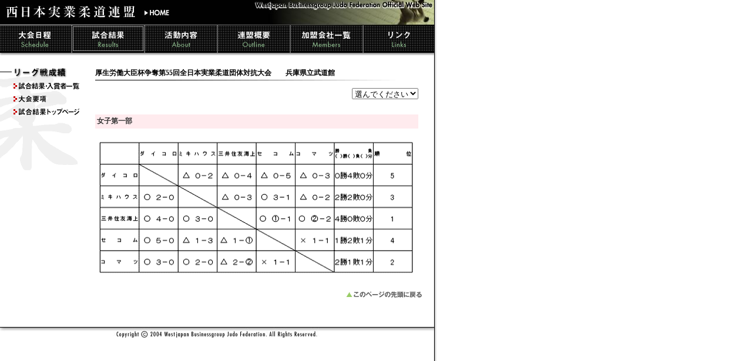

--- FILE ---
content_type: text/html
request_url: http://westjudo.jp/results/050528/f01.html
body_size: 6827
content:
<!DOCTYPE HTML PUBLIC "-//W3C//DTD HTML 4.01 Transitional//EN">
<html lang="ja">
<head>
<meta http-equiv="Content-Type" content="text/html; charset=Shift_JIS">
<meta http-equiv="Content-Style-Type" content="text/css">
<meta http-equiv="Content-Script-Type" content="text/javascript">
<meta name="description" content="西日本実業柔道連盟オフィシャルサイト。大会予定、大会結果などを掲載しています。">
<meta name="keywords" content="柔道,西実柔">
<title>西日本実業柔道連盟</title>
<link href="../../style.css" rel="stylesheet" type="text/css">
<script language="JavaScript" src="../../roll.js"></script>
<script language="JavaScript" type="text/JavaScript">
<!--
function MM_jumpMenu(targ,selObj,restore){ //v3.0
  eval(targ+".location='"+selObj.options[selObj.selectedIndex].value+"'");
  if (restore) selObj.selectedIndex=0;
}
//-->
</script>
</head>

<body bgcolor="#FFFFFF" background="../../images/bg.gif" leftmargin="0" topmargin="0" marginwidth="0" marginheight="0" onLoad="MM_preloadImages('../../images/menu01_f2.gif','../../images/menu02_f2.gif','../../images/menu03_f2.gif','../../images/menu04_f2.gif','../../images/menu05_f2.gif','../../images/menu06_f2.gif')">
<a name="top"></a> 
<table width="739" border="0" cellspacing="0" cellpadding="0">
<tr>
<td><img src="../../images/header.jpg" alt="西日本実業柔道連盟" width="739" height="43" border="0" usemap="#Map"></td>
</tr>
</table>
<table width="739" border="0" cellspacing="0" cellpadding="0">
<tr>
<td><a href="../../schedule/index.html" onMouseOut="MM_swapImgRestore()" onMouseOver="MM_swapImage('Image1','','../../images/menu01_f2.gif',1)"><img src="../../images/menu01.gif" alt="大会日程" name="Image1" width="122" height="47" border="0"></a></td>
<td><a href="../../results/index.html" onMouseOut="MM_swapImgRestore()" onMouseOver="MM_swapImage('Image2','','../../images/menu02_f2.gif',1)"><img src="../../images/menu02_f2.gif" alt="試合結果" name="Image2" width="124" height="47" border="0"></a></td>
<td><a href="../../about/index.html" onMouseOut="MM_swapImgRestore()" onMouseOver="MM_swapImage('Image3','','../../images/menu03_f2.gif',1)"><img src="../../images/menu03.gif" alt="活動内容" name="Image3" width="124" height="47" border="0"></a></td>
<td><a href="../../outline/index.html" onMouseOut="MM_swapImgRestore()" onMouseOver="MM_swapImage('Image4','','../../images/menu04_f2.gif',1)"><img src="../../images/menu04.gif" alt="連盟概要" name="Image4" width="124" height="47" border="0"></a></td>
<td><a href="../../members/index.html" onMouseOut="MM_swapImgRestore()" onMouseOver="MM_swapImage('Image5','','../../images/menu05_f2.gif',1)"><img src="../../images/menu05.gif" alt="加盟会社一覧" name="Image5" width="124" height="47" border="0"></a></td>
<td><a href="../../link/index.html" onMouseOut="MM_swapImgRestore()" onMouseOver="MM_swapImage('Image6','','../../images/menu06_f2.gif',1)"><img src="../../images/menu06.gif" alt="リンク" name="Image6" width="121" height="47" border="0"></a></td>
</tr>
</table>
<table width="739" border="0" cellspacing="0" cellpadding="0">
<tr> 
<td><img src="../../images/menushadow.jpg" alt="" width="739" height="6"></td>
</tr>
</table>
<table width="739" border="0" cellspacing="0" cellpadding="0">
<tr>
<td><img src="../../images/spacer.gif" alt="" width="5" height="20"></td>
</tr>
</table>
<table width="739" border="0" cellspacing="0" cellpadding="0">
<tr>
<td width="135" valign="top"><table border="0" cellspacing="0" cellpadding="0">
<tr> 
<td colspan="2"><img src="../images/title02-2.gif" alt="リーグ戦成績" width="135" height="16"></td>
</tr>
<tr> 
<td colspan="2"><img src="../images/titlebg01.gif" alt="" width="135" height="7"></td>
</tr>
<tr> 
<td><img src="../images/titlebg02.gif" alt="" width="23" height="14"></td>
<td><a href="index.html"><img src="../images/stitle04.gif" alt="試合結果・入賞者一覧" width="112" height="14" border="0"></a></td>
</tr>
<tr> 
<td colspan="2"><img src="../images/titlebg03.gif" alt="" width="135" height="8"></td>
</tr>
<tr> 
<td><img src="../images/titlebg04.gif" alt="" width="23" height="14"></td>
<td><a href="../../schedule/050528/index.html"><img src="../images/stitle02.gif" alt="大会要項" width="112" height="14" border="0"></a></td>
</tr>
<tr> 
<td colspan="2"><img src="../images/titlebg06.gif" alt="" width="135" height="8"></td>
</tr>
<tr> 
<td><img src="../images/titlebg07.gif" alt="" width="23" height="14"></td>
<td><a href="../index.html"><img src="../images/stitle03.gif" alt="試合結果トップページ" width="112" height="14" border="0"></a></td>
</tr>
<tr> 
<td colspan="2"><img src="../images/titlebg08.gif" alt="" width="135" height="97"></td>
</tr>
</table> </td>
<td width="604" align="center" valign="top"> <table width="550" border="0" cellspacing="0" cellpadding="0">
<tr> 
<td class="f12b">厚生労働大臣杯争奪第55回全日本実業柔道団体対抗大会　　兵庫県立武道館</td>
</tr>
<tr> 
<td><img src="../images/line.gif" alt="" width="550" height="7"></td>
</tr>
<tr> 
<td><img src="../../images/spacer.gif" alt="" width="5" height="10"></td>
</tr>
<tr> 
<td align="right"><form name="form1" method="post" action="">
<select name="select" onChange="MM_jumpMenu('parent',this,0)">
<option selected>選んでください</option>
<option value="m01.html">男子第一部</option>
<option value="m02.html">男子第二部</option>
<option value="m03.html">男子第三部</option>
<option>---</option>
<option value="f01.html">女子第一部</option>
<option value="f02.html">女子第二部</option>
</select>
</form></td>
</tr>
<tr> 
<td><img src="../../images/spacer.gif" alt="" width="5" height="10"></td>
</tr>
</table>
<table width="550" border="0" cellpadding="3" cellspacing="0">
<tr bgcolor="#FFEBEE"> 
<td class="f12bgray">女子第一部</td>
<td align="right" class="f12">&nbsp;</td>
</tr>
<tr> 
<td colspan="2"><img src="../../images/spacer.gif" alt="" width="5" height="5"></td>
</tr>
</table>
<table width="550" border="0" cellspacing="0" cellpadding="0">
<tr>
<td><img src="images/f01.gif" width="550" height="245"></td>
</tr>
</table>
</td>
</tr>
</table>
<table width="720" border="0" cellspacing="0" cellpadding="0">
<tr>
<td><img src="../../images/spacer.gif" alt="" width="5" height="20"></td>
</tr>
<tr>
<td align="right"><a href="#top"><img src="../../images/pagetop.gif" alt="このページの先頭に戻る" width="131" height="12" border="0"></a></td>
</tr>
</table>
<table width="739" border="0" cellspacing="0" cellpadding="0">
<tr> 
<td><img src="../../images/spacer.gif" alt="" width="5" height="50"></td>
</tr>
<tr> 
<td><img src="../../images/footer.jpg" alt="Copyright(c)2004 West Japan Judo Federation. All rights reserved." width="739" height="18"></td>
</tr>
</table><map name="Map">
<area shape="rect" coords="7,3,234,38" href="../../index.html" alt="HOME">
<area shape="rect" coords="243,12,293,31" href="../../index.html" alt="HOME">
</map>
</body>
</html>


--- FILE ---
content_type: text/css
request_url: http://westjudo.jp/style.css
body_size: 1195
content:
.f14wh{
	font-size: 13px;
	line-height: 18px;
	font-weight: bold;
	letter-spacing: 3pt;
	color: #ffffff;
	background-color: #333333;
}

.f12 {
	font-size: 12px;
	line-height: 18px;
	color: #333333;
}

.f12red {
	font-size: 12px;
	line-height: 18px;
	color: #ff0000;
}

.f12wh{
	font-size: 12px;
	line-height: 18px;
	color: #ffffff;
}

.f12b {
	font-size: 12px;
	font-weight: bold;
	color: #000000;
}
.f12bgray {
	font-size: 12px;
	font-weight: bold;
	color: #333333;
}
.f10 {
	font-size: 10px;
	color: #333333;
	font-family: "Arial", "Helvetica", "sans-serif";

}
.f10pdf {
	font-size: 10px;
	line-height: 16px;
	color: #333333;
	font-family: "Arial", "Helvetica", "sans-serif";

}

.f10bk {
	font-size: 10px;
	color: #000000;
}

.f10red {
	font-size: 10px;
	font-weight: bold;
	color: #ff0000;
}

a:link {
	color: #000000;
	text-decoration: underline;
}
a:visited {
	color: #000000;
	text-decoration: underline;
}
a:hover {
	color: #cc0000;
}
a:active {
	color: #cc0000;
}
.textR { text-align: right; }


/* TOPお悔やみ文 */
.okuyami {
	font-size: 12px;
	line-height: 18px;
	color: #333333;
	width: 700px;
	margin: 20px 0px 0px 20px;
	border: 4px double #333333;
}
.okuyami p { margin: 10px; }
